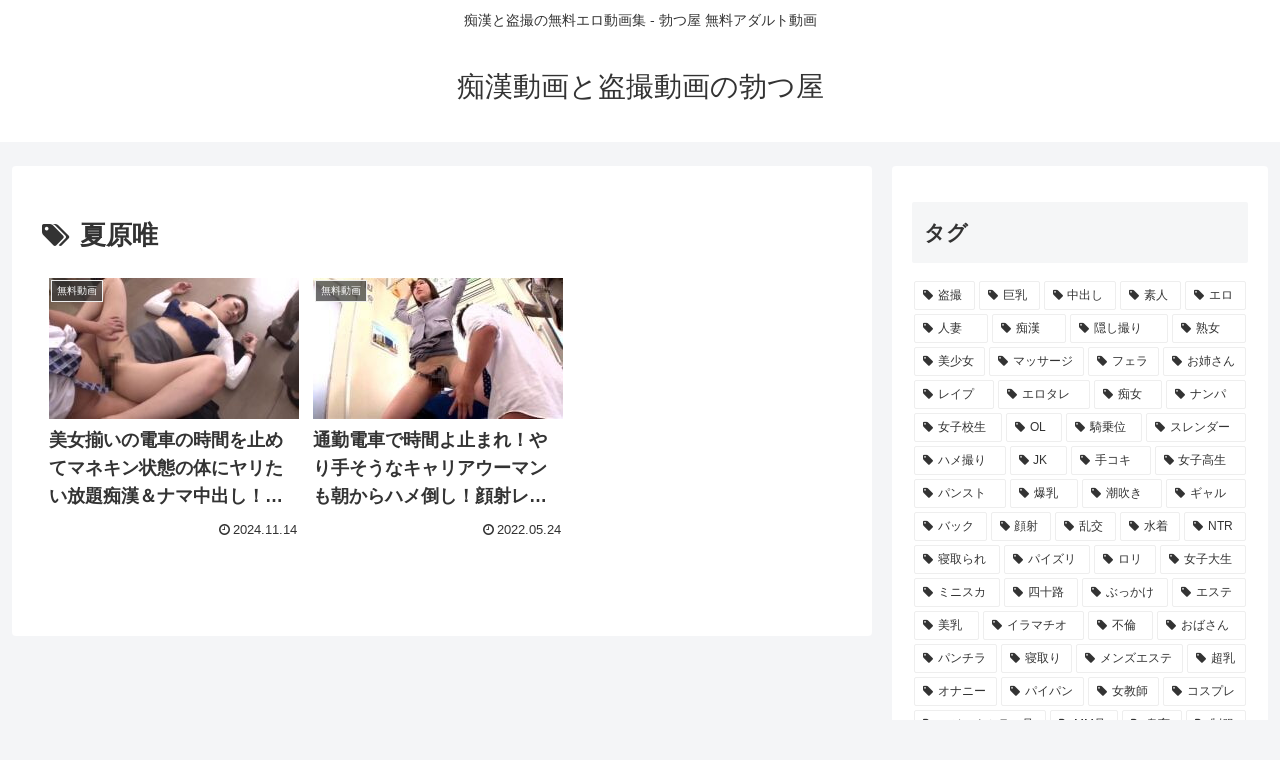

--- FILE ---
content_type: application/javascript
request_url: https://ad.ad-arrow.com/delivery?a=5858&t=1768620726341&idx=2&k=&num=1&l=https%3A%2F%2Ferodouga-tatsuya.com%2Fvideo%2Ftag%2F%25E5%25A4%258F%25E5%258E%259F%25E5%2594%25AF%2F&rnd=lgps2ad42d8&callback=ARROWBannerControl.callback_1768620726341
body_size: 352
content:
ARROWBannerControl.callback_1768620726341({"advertiser": null, "style": "overlay", "hash": "9be28499757d0939e01213d11ca06efc33270add", "campaign": null, "manuscript": null, "is_slide_show": false, "adspot": 5858, "session_id": "432b7d18-d5bf-4075-8d21-8c872ead6926", "height": 100, "idx": "2", "use_arrow_css": true, "text": "", "is_vertical_scroll": false, "media": 2168, "distribution": null, "thumbnail": null})

--- FILE ---
content_type: application/javascript
request_url: https://img.ad-nex.com/file/universal_tag/mh73sz23hwi8/uh73sziomwzk/sc_uh73t0dtfpte.js
body_size: 150
content:
(function()
{
	var elem = document.getElementById("uh73t0dtfpte");
	var tag = document.createElement("script");
	tag.id = "ah73t0dt94g2";
	tag.type = "text/javascript";
	tag.src = "https://ad-nex.com/data.php?id=ah73t0dt94g2";
	elem.parentNode.insertBefore(tag, elem);
}());

--- FILE ---
content_type: application/javascript
request_url: https://img.ad-nex.com/file/universal_tag/mh73sz23hwi8/uh73t9nkz4y8.js
body_size: 2641
content:
(function()
{
	function JavaScriptLoader(src, callback)
	{
		var sc = document.createElement("script");
		sc.async = true;
		sc.type = "text/javascript";
		if(window.ActiveXObject)
		{
			sc.onreadystatechange = function()
			{
				if(sc.readyState === "complete") callback(sc.readyState);
				if(sc.readyState === "loaded") callback(sc.readyState);
			};
		}
		else
		{
			sc.onload = function()
			{
				callback("onload");
			};
		}
		sc.src = src;
		document.body.appendChild(sc);
	}

	function getRandItem(data)
	{
		var list = [];
		for(var i = 0; i < data.length; i++)
		{
			var ratio = data[i]["ratio"] * 10;
			for(var j = 0; j < ratio; j++)
			{
				list.push(data[i]["obj"]);
			}
		}
		var index = Math.floor(Math.random() * list.length);

		return list[index];
	}

	function createTag(id, file)
	{
		this.run = function(){ return "loader"; };
		this.contents = function()
		{
			return "<script id=\"" + file + "\" type=\"text/javascript\" src=\""+ document.getElementById(id).src.replace(".js", "/sc_"+file+".js") +"\"></script>";
		};
	}

	function documentWrite(data)
	{
		this.run = function()
		{
			document.write(data);
			return "write";
		};
	}

	var id = "uh73t9nkz4y8";

	var data =
	[
			{
				'obj': new createTag(id, 'uh73ta7xgr32'),
				'ratio' : 2
			},
			{
				'obj': new createTag(id, 'uh73tbjo5pnx'),
				'ratio' : 1
			},
			{
				'obj': new createTag(id, 'uh73tb1igrc7'),
				'ratio' : 1
			}
	];

	var obj = getRandItem(data);

	switch(obj.run())
	{
		case "loader":

			JavaScriptLoader("//ajax.googleapis.com/ajax/libs/jquery/3.2.1/jquery.min.js", function()
			{
				$jq_uh73t9nkz4y8 = jQuery.noConflict(true);
				js_run = function(data)
				{
					$jq_uh73t9nkz4y8("#" + id).before($jq_uh73t9nkz4y8("<div>").html(data));
				};

				$jq_uh73t9nkz4y8("#" + id).before(obj.contents());
			});
			break;
	}
}());

//####################################################################################################################################################################################################################################################################################################################################################################################################################################################################################################################################################################################################################################################################################################################################################################################################################################################

--- FILE ---
content_type: application/javascript
request_url: https://ad.ad-arrow.com/delivery?a=5855&t=1768620726162&idx=1&k=&num=1&l=https%3A%2F%2Ferodouga-tatsuya.com%2Fvideo%2Ftag%2F%25E5%25A4%258F%25E5%258E%259F%25E5%2594%25AF%2F&rnd=d0tna0tp9bo&callback=ARROWBannerControl.callback_1768620726162
body_size: 353
content:
ARROWBannerControl.callback_1768620726162({"advertiser": null, "style": "inline", "hash": "ad2eb588b39b04594fda4066674c3401865c7753", "campaign": null, "manuscript": null, "is_slide_show": false, "adspot": 5855, "session_id": "52575da3-608e-426b-8997-d9fa36b1d203", "height": 250, "idx": "1", "use_arrow_css": true, "text": "", "is_vertical_scroll": false, "media": 2168, "distribution": null, "thumbnail": null})